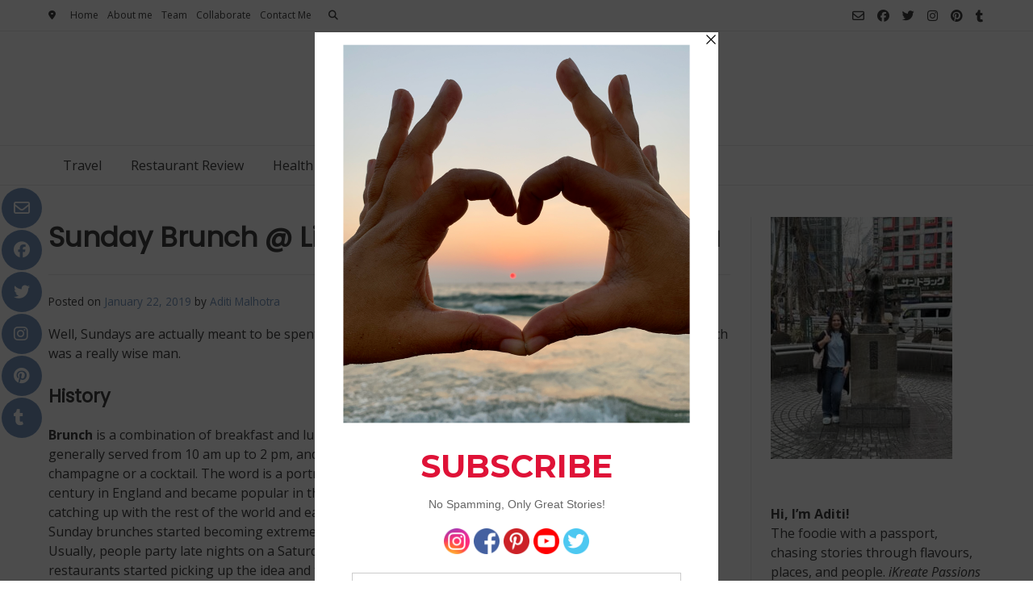

--- FILE ---
content_type: text/html; charset=utf-8
request_url: https://www.google.com/recaptcha/api2/aframe
body_size: 267
content:
<!DOCTYPE HTML><html><head><meta http-equiv="content-type" content="text/html; charset=UTF-8"></head><body><script nonce="gc7aLNXR1LYSh9Z8PlE4rA">/** Anti-fraud and anti-abuse applications only. See google.com/recaptcha */ try{var clients={'sodar':'https://pagead2.googlesyndication.com/pagead/sodar?'};window.addEventListener("message",function(a){try{if(a.source===window.parent){var b=JSON.parse(a.data);var c=clients[b['id']];if(c){var d=document.createElement('img');d.src=c+b['params']+'&rc='+(localStorage.getItem("rc::a")?sessionStorage.getItem("rc::b"):"");window.document.body.appendChild(d);sessionStorage.setItem("rc::e",parseInt(sessionStorage.getItem("rc::e")||0)+1);localStorage.setItem("rc::h",'1768949698493');}}}catch(b){}});window.parent.postMessage("_grecaptcha_ready", "*");}catch(b){}</script></body></html>